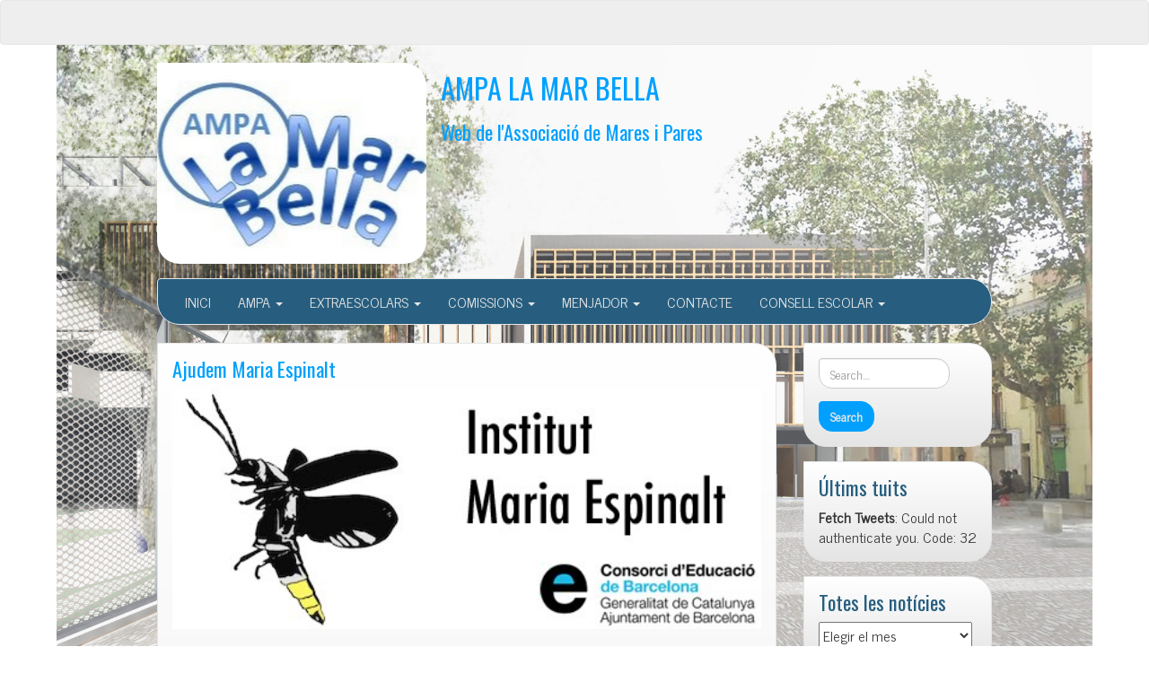

--- FILE ---
content_type: text/html; charset=UTF-8
request_url: https://ampamarbella.org/ajudem-maria-espinalt/
body_size: 15250
content:
<!DOCTYPE html>
<!--[if IE 7]>
<html class="ie ie7" lang="es" xmlns:fb="https://www.facebook.com/2008/fbml" xmlns:addthis="https://www.addthis.com/help/api-spec" >
<![endif]-->
<!--[if IE 8]>
<html class="ie ie8" lang="es" xmlns:fb="https://www.facebook.com/2008/fbml" xmlns:addthis="https://www.addthis.com/help/api-spec" >
<![endif]-->
<!--[if !(IE 7) | !(IE 8)  ]><!-->
<html lang="es" xmlns:fb="https://www.facebook.com/2008/fbml" xmlns:addthis="https://www.addthis.com/help/api-spec" >
<!--<![endif]-->
<head>
<meta charset="UTF-8" />
<meta http-equiv="X-UA-Compatible" content="IE=edge">
<meta name="viewport" content="width=device-width, initial-scale=1">
<link rel="profile" href="http://gmpg.org/xfn/11" />
<link rel="pingback" href="https://ampamarbella.org/xmlrpc.php" />
<!--[if lt IE 9]>
<script src="https://ampamarbella.org/wp-content/themes/iamsocial/js/html5.js" type="text/javascript"></script>
<![endif]-->

<title>Ajudem Maria Espinalt &#8211; AMPA LA MAR BELLA</title>
<meta name='robots' content='max-image-preview:large' />
<link rel='dns-prefetch' href='//s.w.org' />
<link rel="alternate" type="application/rss+xml" title="AMPA LA MAR BELLA &raquo; Feed" href="https://ampamarbella.org/feed/" />
<link rel="alternate" type="application/rss+xml" title="AMPA LA MAR BELLA &raquo; Feed de los comentarios" href="https://ampamarbella.org/comments/feed/" />
<link rel="alternate" type="text/calendar" title="AMPA LA MAR BELLA &raquo; iCal Feed" href="https://ampamarbella.org/events/?ical=1" />
<link rel="alternate" type="application/rss+xml" title="AMPA LA MAR BELLA &raquo; Comentario Ajudem Maria Espinalt del feed" href="https://ampamarbella.org/ajudem-maria-espinalt/feed/" />
		<script type="text/javascript">
			window._wpemojiSettings = {"baseUrl":"https:\/\/s.w.org\/images\/core\/emoji\/13.1.0\/72x72\/","ext":".png","svgUrl":"https:\/\/s.w.org\/images\/core\/emoji\/13.1.0\/svg\/","svgExt":".svg","source":{"concatemoji":"https:\/\/ampamarbella.org\/wp-includes\/js\/wp-emoji-release.min.js?ver=5.8.12"}};
			!function(e,a,t){var n,r,o,i=a.createElement("canvas"),p=i.getContext&&i.getContext("2d");function s(e,t){var a=String.fromCharCode;p.clearRect(0,0,i.width,i.height),p.fillText(a.apply(this,e),0,0);e=i.toDataURL();return p.clearRect(0,0,i.width,i.height),p.fillText(a.apply(this,t),0,0),e===i.toDataURL()}function c(e){var t=a.createElement("script");t.src=e,t.defer=t.type="text/javascript",a.getElementsByTagName("head")[0].appendChild(t)}for(o=Array("flag","emoji"),t.supports={everything:!0,everythingExceptFlag:!0},r=0;r<o.length;r++)t.supports[o[r]]=function(e){if(!p||!p.fillText)return!1;switch(p.textBaseline="top",p.font="600 32px Arial",e){case"flag":return s([127987,65039,8205,9895,65039],[127987,65039,8203,9895,65039])?!1:!s([55356,56826,55356,56819],[55356,56826,8203,55356,56819])&&!s([55356,57332,56128,56423,56128,56418,56128,56421,56128,56430,56128,56423,56128,56447],[55356,57332,8203,56128,56423,8203,56128,56418,8203,56128,56421,8203,56128,56430,8203,56128,56423,8203,56128,56447]);case"emoji":return!s([10084,65039,8205,55357,56613],[10084,65039,8203,55357,56613])}return!1}(o[r]),t.supports.everything=t.supports.everything&&t.supports[o[r]],"flag"!==o[r]&&(t.supports.everythingExceptFlag=t.supports.everythingExceptFlag&&t.supports[o[r]]);t.supports.everythingExceptFlag=t.supports.everythingExceptFlag&&!t.supports.flag,t.DOMReady=!1,t.readyCallback=function(){t.DOMReady=!0},t.supports.everything||(n=function(){t.readyCallback()},a.addEventListener?(a.addEventListener("DOMContentLoaded",n,!1),e.addEventListener("load",n,!1)):(e.attachEvent("onload",n),a.attachEvent("onreadystatechange",function(){"complete"===a.readyState&&t.readyCallback()})),(n=t.source||{}).concatemoji?c(n.concatemoji):n.wpemoji&&n.twemoji&&(c(n.twemoji),c(n.wpemoji)))}(window,document,window._wpemojiSettings);
		</script>
		<style type="text/css">
img.wp-smiley,
img.emoji {
	display: inline !important;
	border: none !important;
	box-shadow: none !important;
	height: 1em !important;
	width: 1em !important;
	margin: 0 .07em !important;
	vertical-align: -0.1em !important;
	background: none !important;
	padding: 0 !important;
}
</style>
	<link rel='stylesheet' id='tribe-reset-style-css'  href='https://ampamarbella.org/wp-content/plugins/the-events-calendar/common/src/resources/css/reset.min.css?ver=4.9.20' type='text/css' media='all' />
<link rel='stylesheet' id='tribe-common-style-css'  href='https://ampamarbella.org/wp-content/plugins/the-events-calendar/common/src/resources/css/common.min.css?ver=4.9.20' type='text/css' media='all' />
<link rel='stylesheet' id='tribe-tooltip-css-css'  href='https://ampamarbella.org/wp-content/plugins/the-events-calendar/common/src/resources/css/tooltip.min.css?ver=4.9.20' type='text/css' media='all' />
<link rel='stylesheet' id='wp-block-library-css'  href='https://ampamarbella.org/wp-includes/css/dist/block-library/style.min.css?ver=5.8.12' type='text/css' media='all' />
<link rel='stylesheet' id='email-subscribers-css'  href='https://ampamarbella.org/wp-content/plugins/email-subscribers/public/css/email-subscribers-public.css' type='text/css' media='all' />
<link rel='stylesheet' id='widgetopts-styles-css'  href='https://ampamarbella.org/wp-content/plugins/widget-options/assets/css/widget-options.css' type='text/css' media='all' />
<link rel='stylesheet' id='fetch-tweets-c0eb93cc8fdc671e0aaad63b2a667458-css'  href='https://ampamarbella.org/wp-content/plugins/fetch-tweets/template/plain/style.css?ver=5.8.12' type='text/css' media='all' />
<link rel='stylesheet' id='fetch-tweets-41b4bf20cd6511beb4aa784ad7e99b9a-css'  href='https://ampamarbella.org/wp-content/plugins/fetch-tweets/template/single/style.css?ver=5.8.12' type='text/css' media='all' />
<link rel='stylesheet' id='fetch-tweets-2a47f052e34198de78b304be469c654c-css'  href='https://ampamarbella.org/wp-content/plugins/fetch-tweets/template/sidebar/style.css?ver=5.8.12' type='text/css' media='all' />
<link rel='stylesheet' id='fetch-tweets-2de7475486971bdb437b9356088cf17d-css'  href='https://ampamarbella.org/wp-content/plugins/fetch-tweets/template/twitter/style.css?ver=5.8.12' type='text/css' media='all' />
<link rel='stylesheet' id='style.css-css'  href='https://ampamarbella.org/wp-content/themes/iamsocial/css/style.css?ver=1.1.3' type='text/css' media='all' />
<link rel='stylesheet' id='addthis_all_pages-css'  href='https://ampamarbella.org/wp-content/plugins/addthis/frontend/build/addthis_wordpress_public.min.css?ver=5.8.12' type='text/css' media='all' />
<link rel='stylesheet' id='custom-color-css'  href='https://ampamarbella.org/wp-content/themes/iamsocial/css/colors/blue.css?ver=5.8.12' type='text/css' media='all' />
<script type='text/javascript' src='https://ampamarbella.org/wp-includes/js/jquery/jquery.js?ver=3.6.0' id='jquery-core-js'></script>
<script type='text/javascript' src='https://ampamarbella.org/wp-includes/js/jquery/jquery-migrate.min.js?ver=3.3.2' id='jquery-migrate-js'></script>
<script type='text/javascript' id='gadwp-tracking-analytics-events-js-extra'>
/* <![CDATA[ */
var gadwpUAEventsData = {"options":{"event_tracking":"1","event_downloads":"zip|mp3*|mpe*g|pdf|docx*|pptx*|xlsx*|rar*","event_bouncerate":0,"aff_tracking":1,"event_affiliates":"\/out\/","hash_tracking":"1","root_domain":"ampamarbella.org","event_timeout":100,"event_precision":0,"event_formsubmit":1,"ga_pagescrolldepth_tracking":1,"ga_with_gtag":0}};
/* ]]> */
</script>
<script type='text/javascript' src='https://ampamarbella.org/wp-content/plugins/google-analytics-dashboard-for-wp/front/js/tracking-analytics-events.js?ver=5.3.9' id='gadwp-tracking-analytics-events-js'></script>
<script type='text/javascript' src='https://ampamarbella.org/wp-content/plugins/google-analytics-dashboard-for-wp/front/js/tracking-scrolldepth.js?ver=5.3.9' id='gadwp-pagescrolldepth-tracking-js'></script>
<script type='text/javascript' id='email-subscribers-js-extra'>
/* <![CDATA[ */
var es_data = {"messages":{"es_empty_email_notice":"Por favor, introduce tu direcci\u00f3n de correo electr\u00f3nico","es_rate_limit_notice":"Tienes que esperar algo de tiempo antes de volver a suscribirte.","es_single_optin_success_message":"Suscrito con \u00e9xito.","es_email_exists_notice":"\u00a1La direcci\u00f3n de correo electr\u00f3nico ya existe!","es_unexpected_error_notice":"Ups... Ha ocurrido un error inesperado.","es_invalid_email_notice":"DIrecci\u00f3n de correo electr\u00f3nico no v\u00e1lida","es_try_later_notice":"Por favor, vuelve a intentarlo pasados unos minutos"},"es_ajax_url":"https:\/\/ampamarbella.org\/wp-admin\/admin-ajax.php"};
/* ]]> */
</script>
<script type='text/javascript' src='https://ampamarbella.org/wp-content/plugins/email-subscribers/public/js/email-subscribers-public.js' id='email-subscribers-js'></script>
<link rel="https://api.w.org/" href="https://ampamarbella.org/wp-json/" /><link rel="alternate" type="application/json" href="https://ampamarbella.org/wp-json/wp/v2/posts/5774" /><link rel="EditURI" type="application/rsd+xml" title="RSD" href="https://ampamarbella.org/xmlrpc.php?rsd" />
<link rel="wlwmanifest" type="application/wlwmanifest+xml" href="https://ampamarbella.org/wp-includes/wlwmanifest.xml" /> 
<meta name="generator" content="WordPress 5.8.12" />
<link rel="canonical" href="https://ampamarbella.org/ajudem-maria-espinalt/" />
<link rel='shortlink' href='https://ampamarbella.org/?p=5774' />
<link rel="alternate" type="application/json+oembed" href="https://ampamarbella.org/wp-json/oembed/1.0/embed?url=https%3A%2F%2Fampamarbella.org%2Fajudem-maria-espinalt%2F" />
<link rel="alternate" type="text/xml+oembed" href="https://ampamarbella.org/wp-json/oembed/1.0/embed?url=https%3A%2F%2Fampamarbella.org%2Fajudem-maria-espinalt%2F&#038;format=xml" />
<!-- <meta name="NextGEN" version="3.2.18" /> -->
<meta name="tec-api-version" content="v1"><meta name="tec-api-origin" content="https://ampamarbella.org"><link rel="https://theeventscalendar.com/" href="https://ampamarbella.org/wp-json/tribe/events/v1/" />		<style type='text/css'>
				body, *, button {font-family:News Cycle}
				h1, h2, h3, h4, h5, h6, h1 a, h2 a, h3 a, h4 a, h5 a, h6 a {font-family:Oswald}
		</style>
				<style type='text/css'>
				.carousel .carousel-caption h2#caption-1 a{ color:  #000000; }
				.carousel .carousel-caption h2#caption-2 a{ color:  #000000; }
				.carousel .carousel-caption h2#caption-3 a{ color:  #000000; }
		</style>
		
<style type="text/css"></style>

<style type="text/css">
.synved-social-resolution-single {
display: inline-block;
}
.synved-social-resolution-normal {
display: inline-block;
}
.synved-social-resolution-hidef {
display: none;
}

@media only screen and (min--moz-device-pixel-ratio: 2),
only screen and (-o-min-device-pixel-ratio: 2/1),
only screen and (-webkit-min-device-pixel-ratio: 2),
only screen and (min-device-pixel-ratio: 2),
only screen and (min-resolution: 2dppx),
only screen and (min-resolution: 192dpi) {
	.synved-social-resolution-normal {
	display: none;
	}
	.synved-social-resolution-hidef {
	display: inline-block;
	}
}
</style>
<style type="text/css" id="custom-background-css">
body.custom-background { background-color: #ffffff; background-image: url("https://ampamarbella.org/wp-content/uploads/2020/09/Escola-Mar-Bella.jpg"); background-position: center center; background-size: contain; background-repeat: no-repeat; background-attachment: fixed; }
</style>
	<script data-cfasync="false" type="text/javascript">if (window.addthis_product === undefined) { window.addthis_product = "wpp"; } if (window.wp_product_version === undefined) { window.wp_product_version = "wpp-6.2.6"; } if (window.addthis_share === undefined) { window.addthis_share = {}; } if (window.addthis_config === undefined) { window.addthis_config = {"data_track_clickback":true,"ignore_server_config":true,"ui_atversion":300}; } if (window.addthis_layers === undefined) { window.addthis_layers = {}; } if (window.addthis_layers_tools === undefined) { window.addthis_layers_tools = [{"share":{"counts":"none","numPreferredServices":5,"mobile":false,"position":"left","theme":"transparent"}},{"sharedock":{"counts":"one","numPreferredServices":4,"mobileButtonSize":"large","position":"bottom","theme":"transparent"}}]; } else { window.addthis_layers_tools.push({"share":{"counts":"none","numPreferredServices":5,"mobile":false,"position":"left","theme":"transparent"}}); window.addthis_layers_tools.push({"sharedock":{"counts":"one","numPreferredServices":4,"mobileButtonSize":"large","position":"bottom","theme":"transparent"}});  } if (window.addthis_plugin_info === undefined) { window.addthis_plugin_info = {"info_status":"enabled","cms_name":"WordPress","plugin_name":"Share Buttons by AddThis","plugin_version":"6.2.6","plugin_mode":"WordPress","anonymous_profile_id":"wp-8c9a4f14c14f8d1ed68f349d612ccaed","page_info":{"template":"posts","post_type":["post","page","e-landing-page"]},"sharing_enabled_on_post_via_metabox":false}; } 
                    (function() {
                      var first_load_interval_id = setInterval(function () {
                        if (typeof window.addthis !== 'undefined') {
                          window.clearInterval(first_load_interval_id);
                          if (typeof window.addthis_layers !== 'undefined' && Object.getOwnPropertyNames(window.addthis_layers).length > 0) {
                            window.addthis.layers(window.addthis_layers);
                          }
                          if (Array.isArray(window.addthis_layers_tools)) {
                            for (i = 0; i < window.addthis_layers_tools.length; i++) {
                              window.addthis.layers(window.addthis_layers_tools[i]);
                            }
                          }
                        }
                     },1000)
                    }());
                </script> <script data-cfasync="false" type="text/javascript" src="https://s7.addthis.com/js/300/addthis_widget.js#pubid=wp-8c9a4f14c14f8d1ed68f349d612ccaed" async="async"></script><link rel="icon" href="https://ampamarbella.org/wp-content/uploads/2018/09/cropped-Captura2-1-32x32.jpg" sizes="32x32" />
<link rel="icon" href="https://ampamarbella.org/wp-content/uploads/2018/09/cropped-Captura2-1-192x192.jpg" sizes="192x192" />
<link rel="apple-touch-icon" href="https://ampamarbella.org/wp-content/uploads/2018/09/cropped-Captura2-1-180x180.jpg" />
<meta name="msapplication-TileImage" content="https://ampamarbella.org/wp-content/uploads/2018/09/cropped-Captura2-1-270x270.jpg" />

<!-- BEGIN ExactMetrics v5.3.9 Universal Analytics - https://exactmetrics.com/ -->
<script>
(function(i,s,o,g,r,a,m){i['GoogleAnalyticsObject']=r;i[r]=i[r]||function(){
	(i[r].q=i[r].q||[]).push(arguments)},i[r].l=1*new Date();a=s.createElement(o),
	m=s.getElementsByTagName(o)[0];a.async=1;a.src=g;m.parentNode.insertBefore(a,m)
})(window,document,'script','https://www.google-analytics.com/analytics.js','ga');
  ga('create', 'UA-128909355-1', 'auto');
  ga('send', 'pageview');
</script>
<!-- END ExactMetrics Universal Analytics -->
</head>

<body class="post-template-default single single-post postid-5774 single-format-standard custom-background tribe-no-js elementor-default elementor-kit-">
<nav id="top-menu" class="navbar navbar-default">
		<div class="container">
			<div class="row">
				<div class="col-sm-8 visible-sm-inline-block visible-md-inline-block visible-lg-inline-block ">
					<div class="widget_text widget sidebar-top"><div class="textwidget custom-html-widget"><div id="google_translate_element"></div><script type="text/javascript">
function googleTranslateElementInit() {
  new google.translate.TranslateElement({pageLanguage: 'ca', includedLanguages: 'ca,de,en,es,fr,it,pt,zh-CN', layout: google.translate.TranslateElement.InlineLayout.SIMPLE}, 'google_translate_element');
}
</script><script type="text/javascript" src="//translate.google.com/translate_a/element.js?cb=googleTranslateElementInit"></script></div></div>				</div>
				<nav class="col-sm-4 topSocials">
					<div class="sidebar-top">
											</div>
				</nav>
			</div>
			
		</div>
	</nav>

	<div class="container" role="main"> <!-- this will close in footer.php -->
		<header id="header">
			<div class="row">
				<div class="col-sm-12">
											<div class="sitelogo">
							<a href="https://ampamarbella.org">
								<img src="https://ampamarbella.org/wp-content/uploads/2023/02/cropped-logo-Ampa-2.png" height="" width="" alt="Logo" class="img-responsive"  id='logo' />
							</a>
						</div>
											<div class="sitetitle">
							<h1><a href="https://ampamarbella.org">AMPA LA MAR BELLA</a></h1>
							<h2><a href="https://ampamarbella.org">Web de l&#039;Associació de Mares i Pares</a></h2>
						</div>
				</div>
			</div>
		</header>


	<nav id="main-menu" class="navbar navbar-default" role="navigation">
		<div class="row">
			<div class="col-md-12">
				<div class="navbar-header">
				  <button type="button" class="navbar-toggle" data-toggle="collapse" data-target="#main-menu-list">
					<span class="sr-only">Cambiar navegación</span>
					<span class="icon-bar"></span>
					<span class="icon-bar"></span>
					<span class="icon-bar"></span>
				  </button>
				</div>
				<div id="main-menu-list" class="collapse navbar-collapse"><ul id="menu-negro" class="nav navbar-nav"><li id="menu-item-4219" class="menu-item menu-item-type-custom menu-item-object-custom menu-item-home menu-item-4219"><a title="INICI" href="http://ampamarbella.org/">INICI</a></li>
<li id="menu-item-5561" class="menu-item menu-item-type-custom menu-item-object-custom menu-item-home menu-item-has-children menu-item-5561 dropdown"><a title="AMPA" href="#" data-toggle="dropdown" class="dropdown-toggle" aria-haspopup="true">AMPA <span class="caret"></span></a>
<ul role="menu" class=" dropdown-menu">
	<li id="menu-item-5691" class="menu-item menu-item-type-post_type menu-item-object-page menu-item-5691"><a title="Qui som i què fem?" href="https://ampamarbella.org/lampa/qui-som-i-que-fem/">Qui som i què fem?</a></li>
	<li id="menu-item-5692" class="menu-item menu-item-type-post_type menu-item-object-page menu-item-5692"><a title="Com ens organitzem?" href="https://ampamarbella.org/lampa/com-ens-organitzem/">Com ens organitzem?</a></li>
	<li id="menu-item-12551" class="menu-item menu-item-type-post_type menu-item-object-page menu-item-12551"><a title="Funcionament AMPA" href="https://ampamarbella.org/reglament-organitzatiu-ampa/">Funcionament AMPA</a></li>
	<li id="menu-item-5693" class="menu-item menu-item-type-post_type menu-item-object-page menu-item-5693"><a title="Fer-se soci" href="https://ampamarbella.org/lampa/fer-se-soci/">Fer-se soci</a></li>
	<li id="menu-item-5695" class="menu-item menu-item-type-post_type menu-item-object-page menu-item-5695"><a title="Actes reunions" href="https://ampamarbella.org/lampa/actes-reunions/">Actes reunions</a></li>
	<li id="menu-item-11401" class="menu-item menu-item-type-post_type menu-item-object-page menu-item-11401"><a title="Delegats i delegades" href="https://ampamarbella.org/proposta-de-funcionament-dels-delegats-i-delegades-de-classe/">Delegats i delegades</a></li>
	<li id="menu-item-12392" class="menu-item menu-item-type-post_type menu-item-object-page menu-item-privacy-policy menu-item-12392"><a title="Política de privacidad" href="https://ampamarbella.org/politica-de-privacidad/">Política de privacidad</a></li>
	<li id="menu-item-5483" class="menu-item menu-item-type-custom menu-item-object-custom menu-item-5483"><a title="AGENDA" href="http://ampamarbella.org/eventos">AGENDA</a></li>
</ul>
</li>
<li id="menu-item-4222" class="menu-item menu-item-type-post_type menu-item-object-page menu-item-has-children menu-item-4222 dropdown"><a title="EXTRAESCOLARS" href="#" data-toggle="dropdown" class="dropdown-toggle" aria-haspopup="true">EXTRAESCOLARS <span class="caret"></span></a>
<ul role="menu" class=" dropdown-menu">
	<li id="menu-item-5565" class="menu-item menu-item-type-post_type menu-item-object-page menu-item-5565"><a title="Altes i baixes extraescolars" href="https://ampamarbella.org/activitats/extraescolars/">Altes i baixes extraescolars</a></li>
	<li id="menu-item-4242" class="menu-item menu-item-type-post_type menu-item-object-page menu-item-4242"><a title="Extraescolars Curs 2022-23" href="https://ampamarbella.org/activitats/acollida/">Extraescolars Curs 2022-23</a></li>
	<li id="menu-item-8121" class="menu-item menu-item-type-custom menu-item-object-custom menu-item-8121"><a title="Proposta de noves activitats" href="http://ampamarbella.org/formulari-extraescolars/">Proposta de noves activitats</a></li>
	<li id="menu-item-5706" class="menu-item menu-item-type-taxonomy menu-item-object-category menu-item-5706"><a title="Notícies d&#039;extraescolars" href="https://ampamarbella.org/category/extraescolars/">Notícies d&#8217;extraescolars</a></li>
</ul>
</li>
<li id="menu-item-14119" class="menu-item menu-item-type-custom menu-item-object-custom menu-item-home menu-item-has-children menu-item-14119 dropdown"><a title="COMISSIONS" href="#" data-toggle="dropdown" class="dropdown-toggle" aria-haspopup="true">COMISSIONS <span class="caret"></span></a>
<ul role="menu" class=" dropdown-menu">
	<li id="menu-item-7683" class="menu-item menu-item-type-custom menu-item-object-custom menu-item-7683"><a title="Totes les comissions" href="http://ampamarbella.org/comissions-principal/">Totes les comissions</a></li>
	<li id="menu-item-6010" class="menu-item menu-item-type-taxonomy menu-item-object-category menu-item-6010"><a title="Espai Menjador" href="https://ampamarbella.org/category/projecte-escola/espai-migdia/">Espai Menjador</a></li>
	<li id="menu-item-5992" class="menu-item menu-item-type-post_type menu-item-object-page menu-item-5992"><a title="Comissió d&#039;Extraescolars" href="https://ampamarbella.org/activitats/extraescolars/">Comissió d&#8217;Extraescolars</a></li>
	<li id="menu-item-5986" class="menu-item menu-item-type-post_type menu-item-object-page menu-item-5986"><a title="Comissió de Comunicació" href="https://ampamarbella.org/comunicacio/">Comissió de Comunicació</a></li>
	<li id="menu-item-5990" class="menu-item menu-item-type-taxonomy menu-item-object-category menu-item-5990"><a title="Comissió de Fàbrica d&#039;eines" href="https://ampamarbella.org/category/comissions/fabricaeines/">Comissió de Fàbrica d&#8217;eines</a></li>
	<li id="menu-item-5991" class="menu-item menu-item-type-taxonomy menu-item-object-category menu-item-5991"><a title="Comissió de Festes" href="https://ampamarbella.org/category/comissions/festes/">Comissió de Festes</a></li>
	<li id="menu-item-5994" class="menu-item menu-item-type-taxonomy menu-item-object-category menu-item-5994"><a title="Tallers i Xerrades" href="https://ampamarbella.org/category/comissions/tallers-xerrades/">Tallers i Xerrades</a></li>
	<li id="menu-item-5995" class="menu-item menu-item-type-taxonomy menu-item-object-category menu-item-5995"><a title="Camins escolars" href="https://ampamarbella.org/category/comissions/camins-escolars/">Camins escolars</a></li>
	<li id="menu-item-6042" class="menu-item menu-item-type-taxonomy menu-item-object-category current-post-ancestor current-menu-parent current-post-parent menu-item-6042"><a title="Plataforma" href="https://ampamarbella.org/category/comissions/plataforma/">Plataforma</a></li>
	<li id="menu-item-6052" class="menu-item menu-item-type-taxonomy menu-item-object-category menu-item-6052"><a title="Manteniment de l&#039;Escola" href="https://ampamarbella.org/category/comissions/manteniment-escola/">Manteniment de l&#8217;Escola</a></li>
	<li id="menu-item-5997" class="menu-item menu-item-type-post_type menu-item-object-page menu-item-5997"><a title="La revista" href="https://ampamarbella.org/revista/">La revista</a></li>
</ul>
</li>
<li id="menu-item-5916" class="menu-item menu-item-type-post_type menu-item-object-page menu-item-has-children menu-item-5916 dropdown"><a title="MENJADOR" href="#" data-toggle="dropdown" class="dropdown-toggle" aria-haspopup="true">MENJADOR <span class="caret"></span></a>
<ul role="menu" class=" dropdown-menu">
	<li id="menu-item-5917" class="menu-item menu-item-type-post_type menu-item-object-page menu-item-5917"><a title="Què tenim avui per dinar?" href="https://ampamarbella.org/menjador-2/menjador/">Què tenim avui per dinar?</a></li>
	<li id="menu-item-5918" class="menu-item menu-item-type-taxonomy menu-item-object-category menu-item-5918"><a title="Notícies del menjador" href="https://ampamarbella.org/category/escola/menjador/">Notícies del menjador</a></li>
	<li id="menu-item-6063" class="menu-item menu-item-type-post_type menu-item-object-page menu-item-6063"><a title="Informació" href="https://ampamarbella.org/menjador-2/">Informació</a></li>
	<li id="menu-item-9960" class="menu-item menu-item-type-post_type menu-item-object-post menu-item-9960"><a title="Inscripció menjador" href="https://ampamarbella.org/menjador-2020-21/">Inscripció menjador</a></li>
</ul>
</li>
<li id="menu-item-4218" class="menu-item menu-item-type-post_type menu-item-object-page menu-item-4218"><a title="CONTACTE" href="https://ampamarbella.org/contacta/">CONTACTE</a></li>
<li id="menu-item-5735" class="menu-item menu-item-type-post_type menu-item-object-page menu-item-has-children menu-item-5735 dropdown"><a title="CONSELL ESCOLAR" href="#" data-toggle="dropdown" class="dropdown-toggle" aria-haspopup="true">CONSELL ESCOLAR <span class="caret"></span></a>
<ul role="menu" class=" dropdown-menu">
	<li id="menu-item-5737" class="menu-item menu-item-type-post_type menu-item-object-page menu-item-5737"><a title="Què és?" href="https://ampamarbella.org/consell-escolar/composicio-ce/">Què és?</a></li>
	<li id="menu-item-5736" class="menu-item menu-item-type-post_type menu-item-object-page menu-item-5736"><a title="Funcions" href="https://ampamarbella.org/consell-escolar/funcions/">Funcions</a></li>
	<li id="menu-item-5856" class="menu-item menu-item-type-post_type menu-item-object-page menu-item-5856"><a title="Funcionament" href="https://ampamarbella.org/consell-escolar/funcionament/">Funcionament</a></li>
	<li id="menu-item-5824" class="menu-item menu-item-type-taxonomy menu-item-object-category menu-item-5824"><a title="Notícies Consell Escolar" href="https://ampamarbella.org/category/escola/consell-escolar/">Notícies Consell Escolar</a></li>
</ul>
</li>
</ul></div>			</div>
		</div>
	</nav>		

		   



		<div class="row">
			<div class="col-md-9">
				<section class="content">
									<!--Mansory Layout fix: wrap each article-->
			<article id="post-5774" class="post-5774 post type-post status-publish format-standard has-post-thumbnail hentry category-noticies category-plataforma">
				<h2>
					<a href="https://ampamarbella.org/ajudem-maria-espinalt/" rel="bookmark" title="Ajudem Maria Espinalt">
						Ajudem Maria Espinalt					</a>
				</h2>
			<figure>
			<a href="https://ampamarbella.org/ajudem-maria-espinalt/" rel="bookmark" title="Ajudem Maria Espinalt">
				<img width="490" height="200" src="https://ampamarbella.org/wp-content/uploads/2016/11/maria.jpg" class="attachment-large size-large wp-post-image" alt="" loading="lazy" srcset="https://ampamarbella.org/wp-content/uploads/2016/11/maria.jpg 490w, https://ampamarbella.org/wp-content/uploads/2016/11/maria-300x122.jpg 300w" sizes="(max-width: 490px) 100vw, 490px" />			</a> 
			</figure>
			<div class="at-above-post addthis_tool" data-url="https://ampamarbella.org/ajudem-maria-espinalt/"></div><div>&nbsp;</div>
<div>L&#8217;Associació de Famílies del Maria Espinalt volem difondre la problemàtica que estem patint a causa de la minima inversió en educació. Ens posa entrebancs i ens segresta la son. Ajudeu-nos a denunciar aquesta situació.&nbsp;</div>
<div>
<p>&nbsp;</p>
<div>
<div id="m_-7495877893710089032m_-3089104715376721989gmail-m_-532790755010085029gmail-m_1375724322311758439emailbody">
<table>
<tbody>
<tr>
<td width="99%">
<h1><a title="(http://afamariaespinalt.blogspot.com/)" href="http://afamariaespinalt.blogspot.com/" target="_blank" data-saferedirecturl="https://www.google.com/url?hl=ca&amp;q=http://afamariaespinalt.blogspot.com/&amp;source=gmail&amp;ust=1479910661744000&amp;usg=AFQjCNEIOs0fsRYcIjTJtPZE0RZDDt5uWA">AFA Maria Espinalt</a></h1>
</td>
</tr>
</tbody>
</table>
<hr>
</div>
<div id="m_-7495877893710089032m_-3089104715376721989gmail-m_-532790755010085029gmail-m_1375724322311758439emailbody">&nbsp;</div>
<div><a href="http://ampamarbella.org/wp-content/uploads/2016/11/Oferta-Demanda_Places_Institut_Z26_161116.xlsx.pdf">QUADRANT INSTITUTS</a></div>
<div>
<table id="m_-7495877893710089032m_-3089104715376721989gmail-m_-532790755010085029gmail-m_1375724322311758439itemcontentlist">
<tbody>
<tr>
<td>Posted:&nbsp;18 Nov 2016 10:29 AM PST</p>
<div>
<p><a href="https://2.bp.blogspot.com/-1y8yFTtallc/WC81LoUstjI/AAAAAAAAAME/2xRWIPMVXWEc2SyYaQMf4vD3EGX9_cM8wCLcB/s1600/IMG-20161118-WA0007.jpg" target="_blank" data-saferedirecturl="https://www.google.com/url?hl=ca&amp;q=https://2.bp.blogspot.com/-1y8yFTtallc/WC81LoUstjI/AAAAAAAAAME/2xRWIPMVXWEc2SyYaQMf4vD3EGX9_cM8wCLcB/s1600/IMG-20161118-WA0007.jpg&amp;source=gmail&amp;ust=1479910661744000&amp;usg=AFQjCNGlkKlR7wP1tMdrJqRpXV7LmX4OhQ"><img loading="lazy" class="CToWUd" src="https://2.bp.blogspot.com/-1y8yFTtallc/WC81LoUstjI/AAAAAAAAAME/2xRWIPMVXWEc2SyYaQMf4vD3EGX9_cM8wCLcB/s400/IMG-20161118-WA0007.jpg" width="240" height="400" border="0"></a></p>
<h3>On no arriba l&#8217;administració&nbsp;</h3>
<h3>hi arriba la gent.&nbsp;</h3>
<h3>Gran lliçó avui.</h3>
<div>Avui moltes famílies ens hem sentit amb ganes de compartir i expressar les nostres sensacions davant l&#8217;evidència de tot allò que encara no tenim a l&#8217;institut. Agraïment a la solidaritat de la gent i tristesa&nbsp;per la nostra situació de mancança.</div>
<div>Volem anar més enllà i difondre la nostra opinió sobre la gestió dels equipaments al Maria Espinalt.&nbsp;</div>
<div>Per aquest motiu AFAME hem fet el següent escrit que tu mateix pots ajudar a compartir.</div>
<div>
<div><a href="https://drive.google.com/open?id=0B3SbMMRn-2bMTVBtYjNzQ1ZlWWs" target="_blank" data-saferedirecturl="https://www.google.com/url?hl=ca&amp;q=https://drive.google.com/open?id%3D0B3SbMMRn-2bMTVBtYjNzQ1ZlWWs&amp;source=gmail&amp;ust=1479910661744000&amp;usg=AFQjCNH8yiLmO9KTnAjNBwgej58Phpz37w">La nostra visió sobre la situació dels equipaments</a></div>
</div>
<p><img loading="lazy" class="CToWUd" src="https://ci5.googleusercontent.com/proxy/548ZUK0QQBj21KfCjKhUJzzDOSwTjWHZ9LzqcBUWActh6-S2SWikyDBt26-p0cwgjT31RlLPfxCI7p5bDpnzwJmbTiTyAkN-vzW0X-LiYC4Gpr33FLySQqnMWwshX-kvUNmP1gRpStVc9CPlCLaHGWAOvtnd3vpTeJsx=s0-d-e1-ft#http://feeds.feedburner.com/~r/AfaMariaEspinalt/~4/A59JFLvFYRQ?utm_source=feedburner&amp;utm_medium=email" alt="" width="1" height="1"></p>
<p>&nbsp;</p>
</div>
</td>
</tr>
</tbody>
</table>
</div>
</div>
</div>
<!-- AddThis Advanced Settings above via filter on the_content --><!-- AddThis Advanced Settings below via filter on the_content --><!-- AddThis Advanced Settings generic via filter on the_content --><!-- AddThis Share Buttons above via filter on the_content --><!-- AddThis Share Buttons below via filter on the_content --><div class="at-below-post addthis_tool" data-url="https://ampamarbella.org/ajudem-maria-espinalt/"></div><!-- AddThis Share Buttons generic via filter on the_content -->							<div class="metas">
					<small><i class="fa fa-calendar-o"></i> noviembre 22, 2016 </small><br>
					<small class="postmetadata"><i class="fa fa-folder-open-o"></i> Publicado en <a href="https://ampamarbella.org/category/ampa/noticies/" rel="category tag">Noticies</a>, <a href="https://ampamarbella.org/category/comissions/plataforma/" rel="category tag">Plataforma</a></small><br>
														</div>
					</article>
		<!--Mansory Layout fix: wrap each article-->
		
				

													<article id="single">
					<nav class="row">
						<small class="nav-previous col-xs-6"><a href="https://ampamarbella.org/el-meu-filla-es-preadolescent-i-ara-que/" rel="next"><i class="fa fa-chevron-left"></i> Anterior</a></small>
						<small class="nav-next col-xs-6 text-right"><a href="https://ampamarbella.org/panera-de-6e/" rel="prev">Siguiente <i class="fa fa-chevron-right"></i></a></small>
					</nav>
				</article>
					
					</section>
			</div>
			<aside class="col-md-3">
				<aside class="small-12 medium-4 large-4 columns">
	<div class="extendedwopts-md-left widget sidebar"><form method="get" id="searchform" action="https://ampamarbella.org/" class="form-inline">
	<div class="form-group">
		<input type="text" class="form-control" name="s" id="s" placeholder="Search...." />
		<input type="submit" id="searchsubmit" value="Search" class="btn btn-default" />
	</div>
</form>
</div><div class="widget sidebar"><h3>Últims tuits </h3><strong>Fetch Tweets</strong>: Could not authenticate you. Code: 32</div><div class="widget sidebar"><h3>Totes les notícies</h3>		<label class="screen-reader-text" for="archives-dropdown-5">Totes les notícies</label>
		<select id="archives-dropdown-5" name="archive-dropdown">
			
			<option value="">Elegir el mes</option>
				<option value='https://ampamarbella.org/2022/05/'> mayo 2022 &nbsp;(1)</option>
	<option value='https://ampamarbella.org/2022/04/'> abril 2022 &nbsp;(1)</option>
	<option value='https://ampamarbella.org/2021/12/'> diciembre 2021 &nbsp;(1)</option>
	<option value='https://ampamarbella.org/2021/09/'> septiembre 2021 &nbsp;(1)</option>
	<option value='https://ampamarbella.org/2021/06/'> junio 2021 &nbsp;(1)</option>
	<option value='https://ampamarbella.org/2021/05/'> mayo 2021 &nbsp;(2)</option>
	<option value='https://ampamarbella.org/2021/02/'> febrero 2021 &nbsp;(1)</option>
	<option value='https://ampamarbella.org/2021/01/'> enero 2021 &nbsp;(1)</option>
	<option value='https://ampamarbella.org/2020/12/'> diciembre 2020 &nbsp;(1)</option>
	<option value='https://ampamarbella.org/2020/09/'> septiembre 2020 &nbsp;(3)</option>
	<option value='https://ampamarbella.org/2020/05/'> mayo 2020 &nbsp;(2)</option>
	<option value='https://ampamarbella.org/2020/03/'> marzo 2020 &nbsp;(4)</option>
	<option value='https://ampamarbella.org/2020/01/'> enero 2020 &nbsp;(4)</option>
	<option value='https://ampamarbella.org/2019/11/'> noviembre 2019 &nbsp;(4)</option>
	<option value='https://ampamarbella.org/2019/10/'> octubre 2019 &nbsp;(5)</option>
	<option value='https://ampamarbella.org/2019/09/'> septiembre 2019 &nbsp;(3)</option>
	<option value='https://ampamarbella.org/2019/06/'> junio 2019 &nbsp;(2)</option>
	<option value='https://ampamarbella.org/2019/05/'> mayo 2019 &nbsp;(11)</option>
	<option value='https://ampamarbella.org/2019/04/'> abril 2019 &nbsp;(7)</option>
	<option value='https://ampamarbella.org/2019/03/'> marzo 2019 &nbsp;(9)</option>
	<option value='https://ampamarbella.org/2019/02/'> febrero 2019 &nbsp;(12)</option>
	<option value='https://ampamarbella.org/2019/01/'> enero 2019 &nbsp;(7)</option>
	<option value='https://ampamarbella.org/2018/12/'> diciembre 2018 &nbsp;(4)</option>
	<option value='https://ampamarbella.org/2018/11/'> noviembre 2018 &nbsp;(5)</option>
	<option value='https://ampamarbella.org/2018/10/'> octubre 2018 &nbsp;(8)</option>
	<option value='https://ampamarbella.org/2018/09/'> septiembre 2018 &nbsp;(23)</option>
	<option value='https://ampamarbella.org/2018/07/'> julio 2018 &nbsp;(9)</option>
	<option value='https://ampamarbella.org/2018/06/'> junio 2018 &nbsp;(14)</option>
	<option value='https://ampamarbella.org/2018/05/'> mayo 2018 &nbsp;(9)</option>
	<option value='https://ampamarbella.org/2018/04/'> abril 2018 &nbsp;(19)</option>
	<option value='https://ampamarbella.org/2018/03/'> marzo 2018 &nbsp;(4)</option>
	<option value='https://ampamarbella.org/2018/02/'> febrero 2018 &nbsp;(18)</option>
	<option value='https://ampamarbella.org/2018/01/'> enero 2018 &nbsp;(13)</option>
	<option value='https://ampamarbella.org/2017/12/'> diciembre 2017 &nbsp;(12)</option>
	<option value='https://ampamarbella.org/2017/11/'> noviembre 2017 &nbsp;(36)</option>
	<option value='https://ampamarbella.org/2017/10/'> octubre 2017 &nbsp;(26)</option>
	<option value='https://ampamarbella.org/2017/09/'> septiembre 2017 &nbsp;(22)</option>
	<option value='https://ampamarbella.org/2017/08/'> agosto 2017 &nbsp;(4)</option>
	<option value='https://ampamarbella.org/2017/07/'> julio 2017 &nbsp;(6)</option>
	<option value='https://ampamarbella.org/2017/06/'> junio 2017 &nbsp;(26)</option>
	<option value='https://ampamarbella.org/2017/05/'> mayo 2017 &nbsp;(39)</option>
	<option value='https://ampamarbella.org/2017/04/'> abril 2017 &nbsp;(27)</option>
	<option value='https://ampamarbella.org/2017/03/'> marzo 2017 &nbsp;(41)</option>
	<option value='https://ampamarbella.org/2017/02/'> febrero 2017 &nbsp;(52)</option>
	<option value='https://ampamarbella.org/2017/01/'> enero 2017 &nbsp;(32)</option>
	<option value='https://ampamarbella.org/2016/12/'> diciembre 2016 &nbsp;(41)</option>
	<option value='https://ampamarbella.org/2016/11/'> noviembre 2016 &nbsp;(27)</option>
	<option value='https://ampamarbella.org/2016/10/'> octubre 2016 &nbsp;(14)</option>
	<option value='https://ampamarbella.org/2016/09/'> septiembre 2016 &nbsp;(7)</option>
	<option value='https://ampamarbella.org/2016/06/'> junio 2016 &nbsp;(13)</option>
	<option value='https://ampamarbella.org/2016/05/'> mayo 2016 &nbsp;(13)</option>
	<option value='https://ampamarbella.org/2016/04/'> abril 2016 &nbsp;(6)</option>
	<option value='https://ampamarbella.org/2016/03/'> marzo 2016 &nbsp;(16)</option>
	<option value='https://ampamarbella.org/2016/02/'> febrero 2016 &nbsp;(7)</option>
	<option value='https://ampamarbella.org/2016/01/'> enero 2016 &nbsp;(10)</option>
	<option value='https://ampamarbella.org/2015/12/'> diciembre 2015 &nbsp;(3)</option>
	<option value='https://ampamarbella.org/2015/11/'> noviembre 2015 &nbsp;(11)</option>
	<option value='https://ampamarbella.org/2015/10/'> octubre 2015 &nbsp;(10)</option>
	<option value='https://ampamarbella.org/2015/09/'> septiembre 2015 &nbsp;(5)</option>
	<option value='https://ampamarbella.org/2015/07/'> julio 2015 &nbsp;(1)</option>
	<option value='https://ampamarbella.org/2015/06/'> junio 2015 &nbsp;(3)</option>
	<option value='https://ampamarbella.org/2015/05/'> mayo 2015 &nbsp;(2)</option>
	<option value='https://ampamarbella.org/2015/04/'> abril 2015 &nbsp;(7)</option>
	<option value='https://ampamarbella.org/2015/03/'> marzo 2015 &nbsp;(8)</option>
	<option value='https://ampamarbella.org/2015/02/'> febrero 2015 &nbsp;(7)</option>
	<option value='https://ampamarbella.org/2015/01/'> enero 2015 &nbsp;(7)</option>
	<option value='https://ampamarbella.org/2014/12/'> diciembre 2014 &nbsp;(5)</option>
	<option value='https://ampamarbella.org/2014/11/'> noviembre 2014 &nbsp;(8)</option>
	<option value='https://ampamarbella.org/2014/10/'> octubre 2014 &nbsp;(6)</option>
	<option value='https://ampamarbella.org/2014/07/'> julio 2014 &nbsp;(1)</option>
	<option value='https://ampamarbella.org/2014/06/'> junio 2014 &nbsp;(3)</option>
	<option value='https://ampamarbella.org/2014/05/'> mayo 2014 &nbsp;(5)</option>
	<option value='https://ampamarbella.org/2014/04/'> abril 2014 &nbsp;(2)</option>
	<option value='https://ampamarbella.org/2014/03/'> marzo 2014 &nbsp;(6)</option>
	<option value='https://ampamarbella.org/2014/02/'> febrero 2014 &nbsp;(9)</option>
	<option value='https://ampamarbella.org/2014/01/'> enero 2014 &nbsp;(6)</option>
	<option value='https://ampamarbella.org/2013/12/'> diciembre 2013 &nbsp;(6)</option>
	<option value='https://ampamarbella.org/2013/11/'> noviembre 2013 &nbsp;(6)</option>
	<option value='https://ampamarbella.org/2013/10/'> octubre 2013 &nbsp;(6)</option>
	<option value='https://ampamarbella.org/2013/09/'> septiembre 2013 &nbsp;(1)</option>
	<option value='https://ampamarbella.org/2013/07/'> julio 2013 &nbsp;(2)</option>
	<option value='https://ampamarbella.org/2013/06/'> junio 2013 &nbsp;(4)</option>
	<option value='https://ampamarbella.org/2013/05/'> mayo 2013 &nbsp;(7)</option>
	<option value='https://ampamarbella.org/2013/04/'> abril 2013 &nbsp;(7)</option>
	<option value='https://ampamarbella.org/2013/03/'> marzo 2013 &nbsp;(6)</option>
	<option value='https://ampamarbella.org/2013/02/'> febrero 2013 &nbsp;(7)</option>
	<option value='https://ampamarbella.org/2013/01/'> enero 2013 &nbsp;(7)</option>
	<option value='https://ampamarbella.org/2012/12/'> diciembre 2012 &nbsp;(2)</option>
	<option value='https://ampamarbella.org/2012/11/'> noviembre 2012 &nbsp;(7)</option>
	<option value='https://ampamarbella.org/2012/10/'> octubre 2012 &nbsp;(3)</option>
	<option value='https://ampamarbella.org/2000/12/'> diciembre 2000 &nbsp;(1)</option>
	<option value='https://ampamarbella.org/2000/04/'> abril 2000 &nbsp;(4)</option>

		</select>

<script type="text/javascript">
/* <![CDATA[ */
(function() {
	var dropdown = document.getElementById( "archives-dropdown-5" );
	function onSelectChange() {
		if ( dropdown.options[ dropdown.selectedIndex ].value !== '' ) {
			document.location.href = this.options[ this.selectedIndex ].value;
		}
	}
	dropdown.onchange = onSelectChange;
})();
/* ]]> */
</script>
			</div><div class="widget sidebar"><h3>EXTRAESCOLARS</h3><div class="menu-extraescolars-container"><ul id="menu-extraescolars" class="menu"><li id="menu-item-9001" class="menu-item menu-item-type-post_type menu-item-object-page menu-item-9001"><a href="https://ampamarbella.org/activitats/balls-moderns/">Balls Moderns</a></li>
<li id="menu-item-5497" class="menu-item menu-item-type-post_type menu-item-object-page menu-item-5497"><a href="https://ampamarbella.org/activitats/teatre-musical/">Teatre Musical</a></li>
<li id="menu-item-11909" class="menu-item menu-item-type-post_type menu-item-object-page menu-item-11909"><a href="https://ampamarbella.org/activitats/english_mishmash/">English with «Mishmash»</a></li>
<li id="menu-item-5488" class="menu-item menu-item-type-post_type menu-item-object-page menu-item-5488"><a href="https://ampamarbella.org/activitats/ballet-in-english/">Ballet</a></li>
<li id="menu-item-5491" class="menu-item menu-item-type-post_type menu-item-object-page menu-item-5491"><a href="https://ampamarbella.org/activitats/karate/">Karate</a></li>
<li id="menu-item-5498" class="menu-item menu-item-type-post_type menu-item-object-page menu-item-5498"><a href="https://ampamarbella.org/activitats/escacs/">Escacs</a></li>
<li id="menu-item-9000" class="menu-item menu-item-type-post_type menu-item-object-page menu-item-9000"><a href="https://ampamarbella.org/activitats/iniciacio-esportiva/">Iniciació esportiva</a></li>
<li id="menu-item-8999" class="menu-item menu-item-type-post_type menu-item-object-page menu-item-8999"><a href="https://ampamarbella.org/activitats/dibuix-i-pintura/">Dibuix i pintura</a></li>
<li id="menu-item-11930" class="menu-item menu-item-type-post_type menu-item-object-page menu-item-11930"><a href="https://ampamarbella.org/activitats/costura-creativa/">Costura creativa</a></li>
<li id="menu-item-11917" class="menu-item menu-item-type-post_type menu-item-object-page menu-item-11917"><a href="https://ampamarbella.org/activitats/jumpingclay/">JumpingClay</a></li>
<li id="menu-item-5493" class="menu-item menu-item-type-post_type menu-item-object-page menu-item-5493"><a href="https://ampamarbella.org/activitats/piscina/">Piscina</a></li>
<li id="menu-item-5499" class="menu-item menu-item-type-post_type menu-item-object-page menu-item-5499"><a href="https://ampamarbella.org/activitats/activitats-musicals/">Activitats musicals</a></li>
<li id="menu-item-5489" class="menu-item menu-item-type-post_type menu-item-object-page menu-item-5489"><a href="https://ampamarbella.org/activitats/basquet/">Bàsquet</a></li>
<li id="menu-item-11921" class="menu-item menu-item-type-post_type menu-item-object-page menu-item-11921"><a href="https://ampamarbella.org/activitats/futbol/">Fútbol</a></li>
<li id="menu-item-5492" class="menu-item menu-item-type-post_type menu-item-object-page menu-item-5492"><a href="https://ampamarbella.org/activitats/labclub/">LabClub</a></li>
<li id="menu-item-5487" class="menu-item menu-item-type-post_type menu-item-object-page menu-item-5487"><a href="https://ampamarbella.org/activitats/juguem-pares/">Juguem Pares! (Familiar)</a></li>
<li id="menu-item-5490" class="menu-item menu-item-type-post_type menu-item-object-page menu-item-5490"><a href="https://ampamarbella.org/activitats/batukada/">Batukada (Familiar)</a></li>
<li id="menu-item-9003" class="menu-item menu-item-type-post_type menu-item-object-page menu-item-9003"><a href="https://ampamarbella.org/activitats/extraescolars/condicionament-fisic-per-adults/">Acondicionament físic per adults</a></li>
<li id="menu-item-5620" class="menu-item menu-item-type-post_type menu-item-object-page menu-item-5620"><a href="https://ampamarbella.org/activitats/adults/">Bàsquet (Adults)</a></li>
<li id="menu-item-7668" class="menu-item menu-item-type-post_type menu-item-object-page menu-item-7668"><a href="https://ampamarbella.org/activitats/ioga-per-adults/">Ioga per adults</a></li>
<li id="menu-item-7673" class="menu-item menu-item-type-custom menu-item-object-custom menu-item-7673"><a href="http://ampamarbella.org/category/comissions/extraescolars/">Notícies extraescolars</a></li>
<li id="menu-item-8125" class="menu-item menu-item-type-post_type menu-item-object-page menu-item-8125"><a href="https://ampamarbella.org/formulari-extraescolars/">Proposta de noves activitats</a></li>
</ul></div></div><div class="widget sidebar"><h3>temes</h3><div class="tagcloud"><a href="https://ampamarbella.org/tag/acte/" class="tag-cloud-link tag-link-10 tag-link-position-1" style="font-size: 8pt;" aria-label="acte (1 elemento)">acte</a>
<a href="https://ampamarbella.org/tag/activitats-culturals/" class="tag-cloud-link tag-link-11 tag-link-position-2" style="font-size: 8pt;" aria-label="Activitats culturals (1 elemento)">Activitats culturals</a>
<a href="https://ampamarbella.org/tag/altres-3/" class="tag-cloud-link tag-link-12 tag-link-position-3" style="font-size: 14.109090909091pt;" aria-label="ALTRES (5 elementos)">ALTRES</a>
<a href="https://ampamarbella.org/tag/assemblea/" class="tag-cloud-link tag-link-184 tag-link-position-4" style="font-size: 10.290909090909pt;" aria-label="assemblea (2 elementos)">assemblea</a>
<a href="https://ampamarbella.org/tag/barracons/" class="tag-cloud-link tag-link-69 tag-link-position-5" style="font-size: 10.290909090909pt;" aria-label="Barracons (2 elementos)">Barracons</a>
<a href="https://ampamarbella.org/tag/batubella/" class="tag-cloud-link tag-link-123 tag-link-position-6" style="font-size: 17.927272727273pt;" aria-label="BatuBella (11 elementos)">BatuBella</a>
<a href="https://ampamarbella.org/tag/batucada/" class="tag-cloud-link tag-link-105 tag-link-position-7" style="font-size: 13.090909090909pt;" aria-label="batucada (4 elementos)">batucada</a>
<a href="https://ampamarbella.org/tag/batukada/" class="tag-cloud-link tag-link-114 tag-link-position-8" style="font-size: 11.818181818182pt;" aria-label="batukada (3 elementos)">batukada</a>
<a href="https://ampamarbella.org/tag/berenars-a-lescola/" class="tag-cloud-link tag-link-125 tag-link-position-9" style="font-size: 10.290909090909pt;" aria-label="Berenars a l&#039;escola (2 elementos)">Berenars a l&#039;escola</a>
<a href="https://ampamarbella.org/tag/boletada/" class="tag-cloud-link tag-link-181 tag-link-position-10" style="font-size: 10.290909090909pt;" aria-label="boletada (2 elementos)">boletada</a>
<a href="https://ampamarbella.org/tag/bullying/" class="tag-cloud-link tag-link-130 tag-link-position-11" style="font-size: 10.290909090909pt;" aria-label="bullying (2 elementos)">bullying</a>
<a href="https://ampamarbella.org/tag/cami-escolar/" class="tag-cloud-link tag-link-13 tag-link-position-12" style="font-size: 10.290909090909pt;" aria-label="Camí escolar (2 elementos)">Camí escolar</a>
<a href="https://ampamarbella.org/tag/capgrossa/" class="tag-cloud-link tag-link-132 tag-link-position-13" style="font-size: 11.818181818182pt;" aria-label="capgrossa (3 elementos)">capgrossa</a>
<a href="https://ampamarbella.org/tag/carnestoltes/" class="tag-cloud-link tag-link-14 tag-link-position-14" style="font-size: 15pt;" aria-label="carnestoltes (6 elementos)">carnestoltes</a>
<a href="https://ampamarbella.org/tag/casal/" class="tag-cloud-link tag-link-15 tag-link-position-15" style="font-size: 10.290909090909pt;" aria-label="Casal (2 elementos)">Casal</a>
<a href="https://ampamarbella.org/tag/concurs/" class="tag-cloud-link tag-link-16 tag-link-position-16" style="font-size: 8pt;" aria-label="concurs (1 elemento)">concurs</a>
<a href="https://ampamarbella.org/tag/cursa/" class="tag-cloud-link tag-link-62 tag-link-position-17" style="font-size: 10.290909090909pt;" aria-label="Cursa (2 elementos)">Cursa</a>
<a href="https://ampamarbella.org/tag/cursos/" class="tag-cloud-link tag-link-42 tag-link-position-18" style="font-size: 10.290909090909pt;" aria-label="cursos (2 elementos)">cursos</a>
<a href="https://ampamarbella.org/tag/escacs/" class="tag-cloud-link tag-link-116 tag-link-position-19" style="font-size: 11.818181818182pt;" aria-label="Escacs (3 elementos)">Escacs</a>
<a href="https://ampamarbella.org/tag/extraescolars/" class="tag-cloud-link tag-link-17 tag-link-position-20" style="font-size: 22pt;" aria-label="Extraescolars (24 elementos)">Extraescolars</a>
<a href="https://ampamarbella.org/tag/familiars/" class="tag-cloud-link tag-link-18 tag-link-position-21" style="font-size: 17.927272727273pt;" aria-label="Familiars (11 elementos)">Familiars</a>
<a href="https://ampamarbella.org/tag/fem-bella-la-mar-bella/" class="tag-cloud-link tag-link-121 tag-link-position-22" style="font-size: 11.818181818182pt;" aria-label="Fem + Bella La Mar Bella (3 elementos)">Fem + Bella La Mar Bella</a>
<a href="https://ampamarbella.org/tag/festa-2/" class="tag-cloud-link tag-link-19 tag-link-position-23" style="font-size: 15pt;" aria-label="Festa (6 elementos)">Festa</a>
<a href="https://ampamarbella.org/tag/festesmaig/" class="tag-cloud-link tag-link-133 tag-link-position-24" style="font-size: 10.290909090909pt;" aria-label="festesmaig (2 elementos)">festesmaig</a>
<a href="https://ampamarbella.org/tag/ioga/" class="tag-cloud-link tag-link-128 tag-link-position-25" style="font-size: 13.090909090909pt;" aria-label="ioga (4 elementos)">ioga</a>
<a href="https://ampamarbella.org/tag/juguem-pares/" class="tag-cloud-link tag-link-20 tag-link-position-26" style="font-size: 16.272727272727pt;" aria-label="Juguem Pares (8 elementos)">Juguem Pares</a>
<a href="https://ampamarbella.org/tag/labclub/" class="tag-cloud-link tag-link-79 tag-link-position-27" style="font-size: 13.090909090909pt;" aria-label="LabClub (4 elementos)">LabClub</a>
<a href="https://ampamarbella.org/tag/la-mar/" class="tag-cloud-link tag-link-159 tag-link-position-28" style="font-size: 10.290909090909pt;" aria-label="La Mar (2 elementos)">La Mar</a>
<a href="https://ampamarbella.org/tag/menjador-2/" class="tag-cloud-link tag-link-21 tag-link-position-29" style="font-size: 8pt;" aria-label="Menjador (1 elemento)">Menjador</a>
<a href="https://ampamarbella.org/tag/musica-3/" class="tag-cloud-link tag-link-23 tag-link-position-30" style="font-size: 16.909090909091pt;" aria-label="Musica (9 elementos)">Musica</a>
<a href="https://ampamarbella.org/tag/mes-instituts/" class="tag-cloud-link tag-link-22 tag-link-position-31" style="font-size: 10.290909090909pt;" aria-label="Més Instituts! (2 elementos)">Més Instituts!</a>
<a href="https://ampamarbella.org/tag/p3/" class="tag-cloud-link tag-link-144 tag-link-position-32" style="font-size: 11.818181818182pt;" aria-label="p3 (3 elementos)">p3</a>
<a href="https://ampamarbella.org/tag/participacio/" class="tag-cloud-link tag-link-24 tag-link-position-33" style="font-size: 19.454545454545pt;" aria-label="Participació (15 elementos)">Participació</a>
<a href="https://ampamarbella.org/tag/pastissos/" class="tag-cloud-link tag-link-76 tag-link-position-34" style="font-size: 10.290909090909pt;" aria-label="pastissos (2 elementos)">pastissos</a>
<a href="https://ampamarbella.org/tag/piscina/" class="tag-cloud-link tag-link-70 tag-link-position-35" style="font-size: 10.290909090909pt;" aria-label="piscina (2 elementos)">piscina</a>
<a href="https://ampamarbella.org/tag/premi/" class="tag-cloud-link tag-link-25 tag-link-position-36" style="font-size: 8pt;" aria-label="premi (1 elemento)">premi</a>
<a href="https://ampamarbella.org/tag/refugiats/" class="tag-cloud-link tag-link-26 tag-link-position-37" style="font-size: 8pt;" aria-label="refugiats (1 elemento)">refugiats</a>
<a href="https://ampamarbella.org/tag/reivindicacions/" class="tag-cloud-link tag-link-27 tag-link-position-38" style="font-size: 16.272727272727pt;" aria-label="Reivindicacions (8 elementos)">Reivindicacions</a>
<a href="https://ampamarbella.org/tag/repla/" class="tag-cloud-link tag-link-28 tag-link-position-39" style="font-size: 11.818181818182pt;" aria-label="Repla (3 elementos)">Repla</a>
<a href="https://ampamarbella.org/tag/robotica/" class="tag-cloud-link tag-link-119 tag-link-position-40" style="font-size: 11.818181818182pt;" aria-label="Robòtica (3 elementos)">Robòtica</a>
<a href="https://ampamarbella.org/tag/rua/" class="tag-cloud-link tag-link-29 tag-link-position-41" style="font-size: 10.290909090909pt;" aria-label="rua (2 elementos)">rua</a>
<a href="https://ampamarbella.org/tag/sant-jordi/" class="tag-cloud-link tag-link-145 tag-link-position-42" style="font-size: 10.290909090909pt;" aria-label="sant jordi (2 elementos)">sant jordi</a>
<a href="https://ampamarbella.org/tag/solidaritat/" class="tag-cloud-link tag-link-30 tag-link-position-43" style="font-size: 10.290909090909pt;" aria-label="Solidaritat (2 elementos)">Solidaritat</a>
<a href="https://ampamarbella.org/tag/xerrada/" class="tag-cloud-link tag-link-40 tag-link-position-44" style="font-size: 10.290909090909pt;" aria-label="xerrada (2 elementos)">xerrada</a>
<a href="https://ampamarbella.org/tag/xerrades/" class="tag-cloud-link tag-link-32 tag-link-position-45" style="font-size: 16.272727272727pt;" aria-label="Xerrades (8 elementos)">Xerrades</a></div>
</div><div class="widget sidebar"><h3>La Plataforma</h3>			<div class="textwidget"><p>Marta Aragón, Joan Lluís Quilis i Carme Bertrana ens informen des de la Plataforma en defensa de l’educació pública del Poblenou.</p>
<p>LA PLATAFORMA EN DEFENSA DE L’EDUCACIÓ PÚBLICA DE POBLENOU està formada per les AMPA de les escoles i els instituts del barri: Flor de Maig, Fluvià, La Llacuna, La Mar Bella, L’Arenal de Llevant, Les Acàcies, Pere IV, Sant Martí, Vila Olímpica, Front Marítim, Icària, Maria Espinalt i Quatre Cantons.</p>
<p>Fa anys que reivindiquem una planificació escolar seriosa i una actuació per part del Consorci d’Educació conseqüent amb la creació d’escoles i instituts que es necessiten al barri.<br />
La realitat és, però, que aquelles mesures preses per l’Administració fa 10 anys, que ens semblaven precipitades i de caràcter extraordinari, han acabat aplicant-se a cada nou curs escolar, han esdevingut “normals” i han agreujat cada vegada més la situació dels nostres centres</p>
<p><strong><a href="http://ampamarbella.org/actes-plataforma-per-leducacio-del-poblenou/">ACTES PLATAFORMA</a></strong></p>
<p><strong>+ info </strong></p>
<p><span style="color: #008080; font-family: Garamond;"><span class="m_-996408866254615168m_767017088605869230256424808-26092017"><a href="mailto:lamarbellaalbarri@gmail.com" target="_blank" rel="noopener">lamarbellaalbarri@gmail.com</a></span></span></p>
</div>
		</div>
		<div class="widget sidebar">
		<h3>Últimes entrades</h3>
		<ul>
											<li>
					<a href="https://ampamarbella.org/casalet-destiu/">CASALET D&#8217;ESTIU</a>
									</li>
											<li>
					<a href="https://ampamarbella.org/casal-destiu-2022/">CASAL D&#8217;ESTIU 2022</a>
									</li>
											<li>
					<a href="https://ampamarbella.org/el-diari-de-la-mar-bella/">El diari de La Mar Bella</a>
									</li>
											<li>
					<a href="https://ampamarbella.org/benvingut-curs-2021-22/">Benvingut Curs 2021/22</a>
									</li>
											<li>
					<a href="https://ampamarbella.org/oferta-extraescolars-curs-2021-22/">Oferta Extraescolars Curs 2021/22</a>
									</li>
											<li>
					<a href="https://ampamarbella.org/informacio-util-cara-al-juny/">Informació Útil cara al JUNY</a>
									</li>
											<li>
					<a href="https://ampamarbella.org/casalet-de-la-marbella/">Casalet de La MarBella</a>
									</li>
					</ul>

		</div></aside>
			</aside>
		</div>
</div><!-- Closing .container opened in header.php -->
<footer id="pageFooter">
	<div class="container">
		<div class="row">
				<div class="col-md-4">
											<div class="widget sidebar-footer"><h3>SEGUEIX-NOS </h3><div><a class="synved-social-button synved-social-button-follow synved-social-size-48 synved-social-resolution-single synved-social-provider-facebook nolightbox" data-provider="facebook" target="_blank" rel="nofollow" title="Follow us on Facebook" href="https://www.facebook.com/A-La-Mar-Bella-no-volem-2%C2%AA-l%C3%ADnia-sense-un-edifici-nou-1670786009854831/" style="font-size: 0px; width:48px;height:48px;margin:0;margin-bottom:5px;margin-right:5px;"><img alt="Facebook" title="Follow us on Facebook" class="synved-share-image synved-social-image synved-social-image-follow" width="48" height="48" style="display: inline; width:48px;height:48px; margin: 0; padding: 0; border: none; box-shadow: none;" src="https://ampamarbella.org/wp-content/plugins/social-media-feather/synved-social/image/social/regular/96x96/facebook.png" /></a><a class="synved-social-button synved-social-button-follow synved-social-size-48 synved-social-resolution-single synved-social-provider-twitter nolightbox" data-provider="twitter" target="_blank" rel="nofollow" title="Follow us on Twitter" href="https://twitter.com/LaMarBellaAMPA?lang=es" style="font-size: 0px; width:48px;height:48px;margin:0;margin-bottom:5px;margin-right:5px;"><img alt="twitter" title="Follow us on Twitter" class="synved-share-image synved-social-image synved-social-image-follow" width="48" height="48" style="display: inline; width:48px;height:48px; margin: 0; padding: 0; border: none; box-shadow: none;" src="https://ampamarbella.org/wp-content/plugins/social-media-feather/synved-social/image/social/regular/96x96/twitter.png" /></a><a class="synved-social-button synved-social-button-follow synved-social-size-48 synved-social-resolution-single synved-social-provider-mail nolightbox" data-provider="mail" rel="nofollow" title="Contact Us" href="http://lamarbellaampa@gmail.com" style="font-size: 0px; width:48px;height:48px;margin:0;margin-bottom:5px;"><img alt="mail" title="Contact Us" class="synved-share-image synved-social-image synved-social-image-follow" width="48" height="48" style="display: inline; width:48px;height:48px; margin: 0; padding: 0; border: none; box-shadow: none;" src="https://ampamarbella.org/wp-content/plugins/social-media-feather/synved-social/image/social/regular/96x96/mail.png" /></a></div></div><div class="widget sidebar-footer">
        <div class="emaillist">
            <form action="#" method="post" class="es_subscription_form es_shortcode_form" id="es_subscription_form_1769065686" data-source="ig-es">
								<div class="es-field-wrap"><label>Nombre<br/><input type="text" name="name" placeholder="" value="" /></label></div>				<div class="es-field-wrap"><label>Correo electrónico*<br/><input class="es_required_field es_txt_email" type="email" name="email" value="" placeholder="" required/></label></div>				<input type="hidden" name="lists[]" value="1" />				<input type="hidden" name="form_id" value="0" />
                <input type="hidden" name="es_email_page" value="5774"/>
                <input type="hidden" name="es_email_page_url" value="https://ampamarbella.org/ajudem-maria-espinalt/"/>
                <input type="hidden" name="status" value="Unconfirmed"/>
                <input type="hidden" name="es-subscribe" id="es-subscribe" value="99b221d8f2"/>
                <label style="position:absolute;top:-99999px;left:-99999px;z-index:-99;"><input type="text" name="es_hp_b454c5f0d1" class="es_required_field" tabindex="-1" autocomplete="-1"/></label>
								                <input type="submit" name="submit" class="es_subscription_form_submit es_submit_button es_textbox_button" id="es_subscription_form_submit_1769065686" value="Suscribirse"/>


				                <span class="es_spinner_image" id="spinner-image"><img src="https://ampamarbella.org/wp-content/plugins/email-subscribers/public/images/spinner.gif"/></span>

            </form>

            <span class="es_subscription_message" id="es_subscription_message_1769065686"></span>
        </div>

		</div>				</div>
				<div class="col-md-4">
											<div class="widget sidebar-footer"><h3>El web de les famílies</h3><a href="http://www.fapac.cat/" target="_self" class="widget_sp_image-image-link" title="El web de les famílies"><img width="200" height="100" alt="El web de les famílies" class="attachment-200x100 aligncenter" style="max-width: 100%;" src="http://ampamarbella.org/wp-content/uploads/2016/11/fapac.jpg" /></a></div>				</div>
				<div class="col-md-4">
											<div class="widget sidebar-footer"><h3>WEB ESCOLA LA MAR BELLA</h3><a href="http://www.lamarbella.cat/" target="_blank" class="widget_sp_image-image-link" title="WEB ESCOLA LA MAR BELLA"><img width="100" height="52" alt="WEB ESCOLA LA MAR BELLA" class="attachment-100x52 alignright" style="max-width: 100%;" src="http://ampamarbella.org/wp-content/uploads/2016/11/marbella-header-11.jpg" /></a></div>				</div>
			</div>

			<div class="row">
				<div class="col-sm-12 text-center credits">
					<small>
						<a href="http://www.isabellegarcia.me">IAMSocial</a>, un tema de WordPress de <a href="http://www.aicragellebasi.social">@aicragellebasi</a>						</em>
					</small>
				</div>
			</div>
		</div>
</footer>
<!-- ngg_resource_manager_marker -->		<script>
		( function ( body ) {
			'use strict';
			body.className = body.className.replace( /\btribe-no-js\b/, 'tribe-js' );
		} )( document.body );
		</script>
		<script> /* <![CDATA[ */var tribe_l10n_datatables = {"aria":{"sort_ascending":": activar para ordenar columna de forma ascendente","sort_descending":": activar para ordenar columna de forma descendente"},"length_menu":"Mostrar entradas de _MENU_","empty_table":"No hay datos disponibles en la tabla","info":"Mostrando _START_ a _END_ de _TOTAL_ entradas","info_empty":"Mostrando 0 a 0 de 0 entradas","info_filtered":"(filtrado de un total de _MAX_ entradas)","zero_records":"No se encontraron registros coincidentes","search":"Buscar:","all_selected_text":"Se han seleccionado todos los elementos de esta p\u00e1gina ","select_all_link":"Seleccionar todas las p\u00e1ginas","clear_selection":"Borrar selecci\u00f3n.","pagination":{"all":"Todo","next":"Siguiente","previous":"Anterior"},"select":{"rows":{"0":"","_":": seleccion\u00f3 %d filas","1":": seleccion\u00f3 1 fila"}},"datepicker":{"dayNames":["domingo","lunes","martes","mi\u00e9rcoles","jueves","viernes","s\u00e1bado"],"dayNamesShort":["Dom","Lun","Mar","Mi\u00e9","Jue","Vie","S\u00e1b"],"dayNamesMin":["D","L","M","X","J","V","S"],"monthNames":["enero","febrero","marzo","abril","mayo","junio","julio","agosto","septiembre","octubre","noviembre","diciembre"],"monthNamesShort":["enero","febrero","marzo","abril","mayo","junio","julio","agosto","septiembre","octubre","noviembre","diciembre"],"monthNamesMin":["Ene","Feb","Mar","Abr","May","Jun","Jul","Ago","Sep","Oct","Nov","Dic"],"nextText":"Siguiente","prevText":"Anterior","currentText":"Hoy","closeText":"Hecho","today":"Hoy","clear":"Limpiar"}};/* ]]> */ </script><link rel='stylesheet' id='google-fonts-css'  href='//fonts.googleapis.com/css?family=Oswald%3A400%2C300%2C700%7CNews+Cycle&#038;ver=5.8.12' type='text/css' media='all' />
<script type='text/javascript' src='https://ampamarbella.org/wp-content/plugins/the-events-calendar/common/src/resources/js/tribe-common.min.js?ver=4.9.20' id='tribe-common-js'></script>
<script type='text/javascript' src='https://ampamarbella.org/wp-content/plugins/the-events-calendar/common/src/resources/js/tooltip.min.js?ver=4.9.20' id='tribe-tooltip-js-js'></script>
<script type='text/javascript' src='https://ampamarbella.org/wp-content/themes/iamsocial/js/bootstrap.min.js?ver=1.1.2' id='bootstrap-js'></script>
<script type='text/javascript' src='https://ampamarbella.org/wp-includes/js/wp-embed.min.js?ver=5.8.12' id='wp-embed-js'></script>
</body>
</html>
